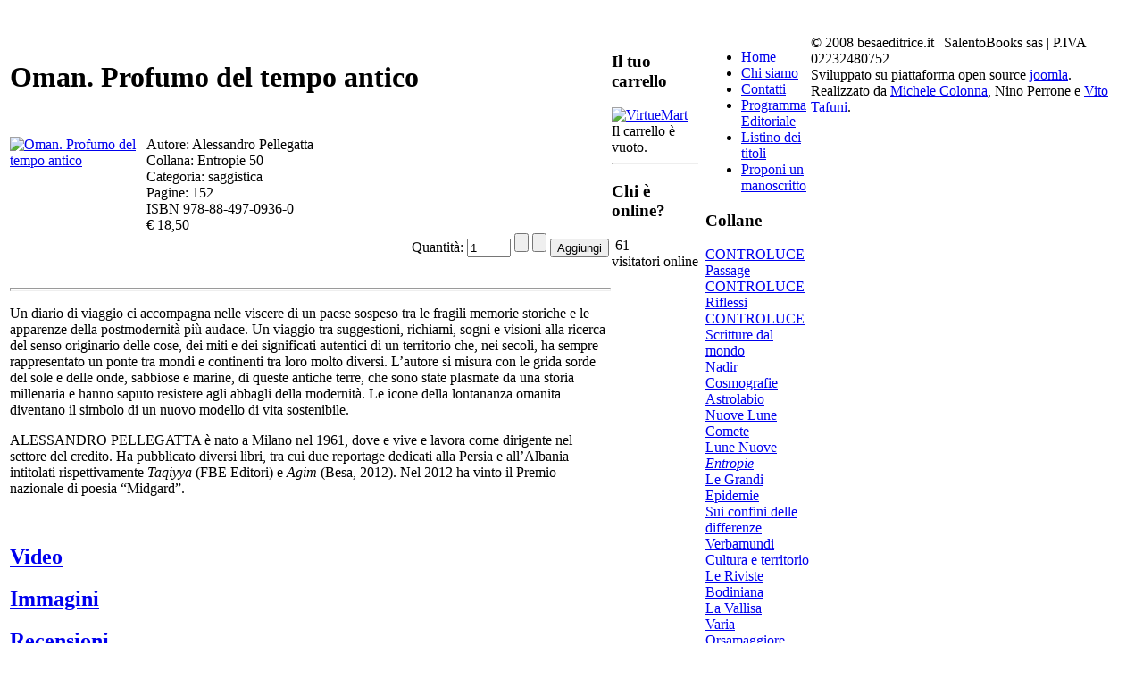

--- FILE ---
content_type: text/html; charset=utf-8
request_url: http://besaeditrice.it/component/virtuemart/?page=shop.product_details&flypage=flypage_new.tpl&product_id=811&category_id=16
body_size: 5870
content:
<!DOCTYPE html PUBLIC "-//W3C//DTD XHTML 1.0 Transitional//EN" "http://www.w3.org/TR/xhtml1/DTD/xhtml1-transitional.dtd">

<html xmlns="http://www.w3.org/1999/xhtml" xml:lang="it-it" lang="it-it" >
<head>
<!--
author: Michele Colonna e Nino Perrone e Vito Tafuni
copyright: GNU/GPL
-->
  <base href="http://besaeditrice.it/component/virtuemart/" />
  <meta http-equiv="content-type" content="text/html; charset=utf-8" />
  <meta name="robots" content="index, follow" />
  <meta name="keywords" content="Besa Editrice | Scritture dal mondo" />
  <meta name="description" content="Autore: Alessandro Pellegatta 
Collana: Entropie 50 
Categoria: saggistica 
Pagine: 152 
ISBN 978-88-497-0936-0" />
  <meta name="generator" content="Joomla! 1.5 - Open Source Content Management" />
  <title>Oman. Profumo del tempo antico</title>
  <link href="/templates/bizcity_ii/favicon.ico" rel="shortcut icon" type="image/x-icon" />
  <link rel="stylesheet" href="/plugins/system/jceutilities/css/jceutilities-217.css" type="text/css" />
  <link rel="stylesheet" href="/plugins/system/jceutilities/themes/standard/css/style.css" type="text/css" />
  <script type="text/javascript" src="/plugins/system/jceutilities/js/mediaobject.js"></script>
  <script type="text/javascript" src="/plugins/system/jceutilities/js/jquery-126.js"></script>
  <script type="text/javascript" src="/plugins/system/jceutilities/js/jceutilities-217.js"></script>
  <script type="text/javascript">
	MediaObject.init({'flash':"9,0,124,0",'windowmedia':"5,1,52,701",'quicktime':"6,0,2,0",'realmedia':"7,0,0,0",'shockwave':"8,5,1,0"});jQuery(document).ready(function(){jceutilities({'popup':{'legacy':0,'resize':1,'icons':1,'overlay':1,'overlayopacity':0.8,'overlaycolor':"#000000",'fadespeed':500,'scalespeed':500,'width':640,'height':480,'hideobjects':1,'scrollpopup':1,'theme':"standard",'themecustom':"",'themepath':"plugins/system/jceutilities/themes"},'tootlip':{'classname':"tooltip",'opacity':1,'speed':150,'position':"br",'offsets':"{'x': 16, 'y': 16}"},'imgpath':"plugins/system/jceutilities/img",'pngfix':1,'wmode':0});});
  </script>
  <!-- JoomlaWorks "Tabs & Slides" Plugin (v2.3) starts here -->
						<style type="text/css" media="screen">
							@import "http://besaeditrice.it/plugins/content/plugin_jw_ts/tabs_slides.css";
						</style>
						<style type="text/css" media="print">.jwts_tabbernav{display:none;}</style>
						<script type="text/javascript">var jwts_slideSpeed=30; var jwts_timer=10;</script>
						<script type="text/javascript" src="http://besaeditrice.it/plugins/content/plugin_jw_ts/tabs_slides_comp.js"></script>
					  <script type="text/javascript" src="http://besaeditrice.it/plugins/content/plugin_jw_ts/tabs_slides_def_loader.js"></script><!-- JoomlaWorks "Tabs & Slides" Plugin (v2.3) ends here -->
  <script src="http://www.besaeditrice.it/components/com_virtuemart/fetchscript.php?gzip=0&amp;subdir[0]=/themes/default&amp;file[0]=theme.js&amp;subdir[1]=/js&amp;file[1]=sleight.js&amp;subdir[2]=/js/mootools&amp;file[2]=mootools-release-1.11.js&amp;subdir[3]=/js/mootools&amp;file[3]=mooPrompt.js&amp;subdir[4]=/js/slimbox/js&amp;file[4]=slimbox.js" type="text/javascript"></script>
  <script type="text/javascript">var cart_title = "Carrello";var ok_lbl="Continua";var cancel_lbl="Annulla";var notice_lbl="Avviso";var live_site="http://www.besaeditrice.it";</script>
  <script type="text/javascript">var slimboxurl = 'http://www.besaeditrice.it/components/com_virtuemart/js/slimbox/';</script>
  <link href="http://www.besaeditrice.it/components/com_virtuemart/fetchscript.php?gzip=0&amp;subdir[0]=/themes/default&amp;file[0]=theme.css&amp;subdir[1]=/js/mootools&amp;file[1]=mooPrompt.css&amp;subdir[2]=/js/slimbox/css&amp;file[2]=slimbox.css" type="text/css" rel="stylesheet" />

<link rel="stylesheet" href="/templates/_system/css/general.css" type="text/css" />
<link rel="stylesheet" href="/templates/bizcity_ii/css/template.css" type="text/css" />
<link rel="stylesheet" href="/templates/bizcity_ii/css/red.css" type="text/css" />
<!--[if IE 5.0000]>
  <link rel="stylesheet" href="/templates/bizcity_ii/css/ie5.css" type="text/css" />
<![endif]-->

</head>

<body id="body">

<script type="text/javascript" src="http://besaeditrice.it/stats/php-stats.phpjs.php?ip=60078549&amp;visitor_id=f72ef3a7b7362124e729e43117146fca&amp;date=1769610885&amp;referer=1&amp;colres=1"></script>
<div id="logo">
<div  id="top_bar"><img border="0" src="/templates/bizcity_ii/images/px.gif" alt="" width="96" height="50" usemap="#Map" /></div></div>
           
                
                <div align="center" style="text-align: center; height:30px; clear:both;">


                </div> 
                 
                <div id="clear"></div>

                  <table width="900px" border="0" align="left" cellpadding="0" cellspacing="0"  id="centertb">
                  <tr>

                  
          

             <td valign="top"  width="100%" id="contenttb"> 
             <table width="100%"  border="0" cellspacing="0" cellpadding="0">

                   
          <tr class="azz" align="left" valign="top">
                      <td colspan="3" style="padding: 5px 0;">
                      <div class="main">

	<div id="vmMainPage">

<!--

<div class="buttons_heading">
<a href="/index2.php?page=shop.product_details&amp;flypage=flypage_new.tpl&amp;product_id=811&amp;category_id=16&amp;pop=1&amp;tmpl=component" title="Stampa" onclick="void window.open('index2.php?page=shop.product_details&amp;flypage=flypage_new.tpl&amp;product_id=811&amp;category_id=16&amp;pop=1&amp;tmpl=component', '_blank', 'status=no,toolbar=no,scrollbars=yes,titlebar=no,menubar=no,resizable=yes,width=640,height=480,directories=no,location=no');return false;"><img src="http://www.besaeditrice.it/images/M_images/printButton.png"  alt="Stampa" name="Stampa" align="middle" border="0" /></a><a href="/index2.php?page=shop.recommend&amp;product_id=811&amp;pop=1&amp;tmpl=component&amp;option=com_virtuemart&amp;Itemid=1" title="E-mail" onclick="void window.open('index2.php?page=shop.recommend&amp;product_id=811&amp;pop=1&amp;tmpl=component&amp;option=com_virtuemart&amp;Itemid=1', '_blank', 'status=no,toolbar=no,scrollbars=yes,titlebar=no,menubar=no,resizable=yes,width=640,height=480,directories=no,location=no,screenX=100,screenY=200');return false;"><img src="http://www.besaeditrice.it/images/M_images/emailButton.png"  alt="E-mail" name="E-mail" align="middle" border="0" /></a>
</div>
<a class="previous_page" href="/component/virtuemart/?page=shop.product_details&amp;product_id=286&amp;flypage=flypage_new.tpl&amp;pop=0">Quaderno di comunicazione n.4</a><a class="next_page" href="/component/virtuemart/?page=shop.product_details&amp;product_id=1007&amp;flypage=flypage_new.tpl&amp;pop=0">L&#039;Incantiere n. 77/79</a><br style="clear:both;" />-->
<table border="0" align="center" style="width: 100%;" >
    <tr>
	    <td rowspan="1" colspan="2" align="center">
	        <div style="text-align: left;">
                <h1>Oman. Profumo del tempo antico </h1>
            </div>
        </td>
         
    </tr>
 <tr><td>&nbsp;</td></tr>
    
    <tr>
        <td align="left" valign="top" width="150px">
            <div><a href="http://www.besaeditrice.it/components/com_virtuemart/shop_image/product/Oman._Profumo_de_538da3e44dd05.jpg" title="Oman. Profumo del tempo antico" rel="lightbox[product811]"><img src="http://www.besaeditrice.it/components/com_virtuemart/shop_image/product/Oman._Profumo_de_538da474c17b6.jpg" height="189" width="130" alt="Oman. Profumo del tempo antico" border="0" /><br/></a></div>
        </td>
         <td valign="top" style="padding-left:0px;">
	        Autore: Alessandro Pellegatta <br />
Collana: Entropie 50 <br />
Categoria: saggistica <br />
Pagine: 152 <br />
ISBN 978-88-497-0936-0<br/>
	        

	<span class="productPrice">
		&euro; 18,50			</span>


	        
<div class="vmCartContainer">
    
    <form action="http://www.besaeditrice.it/index.php" method="post" name="addtocart" id="addtocart_697a1e8522dce" class="addtocart_form" >


<div class="vmCartDetails">

<input type="hidden" name="product_id" value="811" />
<input type="hidden" name="prod_id[]" value="811" />
 
 
</div>
         
    <div style="float: right;vertical-align: middle;"> <label for="quantity811" class="quantity_box">Quantità:&nbsp;</label><input type="text" class="inputboxquantity" size="4" id="quantity811" name="quantity[]" value="1" />
		<input type="button" class="quantity_box_button quantity_box_button_up" onclick="var qty_el = document.getElementById('quantity811'); var qty = qty_el.value; if( !isNaN( qty )) qty_el.value++;return false;" />
		<input type="button" class="quantity_box_button quantity_box_button_down" onclick="var qty_el = document.getElementById('quantity811'); var qty = qty_el.value; if( !isNaN( qty ) &amp;&amp; qty > 0 ) qty_el.value--;return false;" />
		    
    <input type="submit" class="addtocart_button" value="Aggiungi" title="Aggiungi" />
    </div>
        
    <input type="hidden" name="flypage" value="shop.flypage_new.tpl" />
	<input type="hidden" name="page" value="shop.cart" />
    <input type="hidden" name="manufacturer_id" value="1" />
    <input type="hidden" name="category_id" value="16" />
    <input type="hidden" name="func" value="cartAdd" />
    <input type="hidden" name="option" value="com_virtuemart" />
    <input type="hidden" name="Itemid" value="0" />
    <input type="hidden" name="set_price[]" value="" />
    <input type="hidden" name="adjust_price[]" value="" />
    <input type="hidden" name="master_product[]" value="" />
    	</form>
</div>	    </td>
	</tr>
        <tr>
  <td rowspan="1" colspan="2"><br /></td>
</tr>

	<tr>
	    <td rowspan="1" colspan="2">
            <hr style="width: 100%; height: 2px;" />
            <p>Un diario di viaggio ci accompagna nelle viscere di un paese sospeso tra le fragili memorie storiche e le apparenze della postmodernità più audace. Un viaggio tra suggestioni, richiami, sogni e visioni alla ricerca del senso originario delle cose, dei miti e dei significati autentici di un territorio che, nei secoli, ha sempre rappresentato un ponte tra mondi e continenti tra loro molto diversi. L’autore si misura con le grida sorde del sole e delle onde, sabbiose e marine, di queste antiche terre, che sono state plasmate da una storia millenaria e hanno saputo resistere agli abbagli della modernità. Le icone della lontananza omanita diventano il simbolo di un nuovo modello di vita sostenibile.</p>
<p><span><span class="A5">ALESSANDRO PELLEGATTA è nato a Milano nel 1961, dove e vive e lavora come dirigente nel settore del credito. Ha pubblicato diversi libri, tra cui due reportage dedicati alla Persia e all’Albania intitolati rispettivamente <i>Taqiyya </i></span><span class="A5">(FBE Editori) e <i>Agim </i></span><span class="A5">(Besa, 2012). Nel 2012 ha vinto il Premio nazionale di poesia “Midgard”.</span></span></p>
<p> </p>
<p>
		<div class="jwts_tabber" id="jwts_tab"><div class="jwts_tabbertab" title="Video"><h2><a href="javascript:void(null);" name="advtab">Video</a></h2></p>
<p></div><div class="jwts_tabbertab" title="Immagini"><h2><a href="javascript:void(null);" name="advtab">Immagini</a></h2></p>
<p></div><div class="jwts_tabbertab" title="Recensioni"><h2><a href="javascript:void(null);" name="advtab">Recensioni</a></h2></p>
<p></div><div class="jwts_tabbertab" title="Locandine e manifesti"><h2><a href="javascript:void(null);" name="advtab">Locandine e manifesti</a></h2></p>	        <br/><span style="font-style: italic;"></span>
        </td>
	<tr>
	    <td colspan="2">
	    <hr style="width: 100%; height: 2px;" />
	    	    <br />
	    </td>
	</tr>
    <tr>
	    <td colspan="2"><hr style="width: 100%; height: 2px;" />
        <div style="text-align: center;">
                </div>
                <br /></td>
	</tr>
    
	<tr>
	  <td colspan="2"><br /></td>
	</tr>

 
</table>

<div id="statusBox" style="text-align:center;display:none;visibility:hidden;"></div></div>

                      </div> 
                      </td>
          </tr>
          
                


          

                      </table>
                      </td>

                      <td valign="top" class="rightcol">
                      <div>
                      		<div class="module">
			<div>
				<div>
					<div>
													<h3>Il tuo carrello</h3>
											<div class="vmCartModule">    
    <div style="margin: 0 auto;">
            <a href="http://virtuemart.net/" target="_blank">
        <img src="http://www.besaeditrice.it/components/com_virtuemart/shop_image/ps_image/menu_logo.gif" alt="VirtueMart" width="80" border="0" /></a>
        <br />
    Il carrello è vuoto.    </div>
    <hr style="clear: both;" />
<div style="float: left;" >
</div>
<div style="float: right;">
</div>
</div>					</div>
				</div>
			</div>
		</div>
			<div class="module">
			<div>
				<div>
					<div>
													<h3>Chi è online?</h3>
											&nbsp;61 visitatori&nbsp;online					</div>
				</div>
			</div>
		</div>
	
                      </div>
                      </td>
                      <td >&nbsp;&nbsp;</td>
				<td  valign="top" class="leftcol">
                  <div>
                  		<div class="module_menu">
			<div>
				<div>
					<div>
											<ul class="menu"><li class="item1"><a href="http://besaeditrice.it/"><span>Home</span></a></li><li class="item27"><a href="/chi-siamo.html"><span>Chi siamo</span></a></li><li class="item53"><a href="/contatti.html"><span>Contatti</span></a></li><li class="item54"><a href="/programma-editoriale.html"><span>Programma Editoriale</span></a></li><li class="item58"><a href="/listino-dei-titoli.html"><span>Listino dei titoli</span></a></li><li class="item61"><a href="/proponi-un-manoscritto.html"><span>Proponi un manoscritto</span></a></li></ul>					</div>
				</div>
			</div>
		</div>
			<div class="module">
			<div>
				<div>
					<div>
													<h3>Collane</h3>
											
          <a title="CONTROLUCE Passage" style="display:block;" class="mainlevel" href="/component/virtuemart/?page=shop.browse&amp;category_id=38" >CONTROLUCE Passage</a>
          <a title="CONTROLUCE Riflessi" style="display:block;" class="mainlevel" href="/component/virtuemart/?page=shop.browse&amp;category_id=37" >CONTROLUCE Riflessi</a>
          <a title="CONTROLUCE Scritture dal mondo" style="display:block;" class="mainlevel" href="/component/virtuemart/?page=shop.browse&amp;category_id=45" >CONTROLUCE Scritture dal mondo</a>
          <a title="Nadir" style="display:block;" class="mainlevel" href="/component/virtuemart/?page=shop.browse&amp;category_id=36" >Nadir</a>
          <a title="Cosmografie" style="display:block;" class="mainlevel" href="/component/virtuemart/?page=shop.browse&amp;category_id=8" >Cosmografie</a>
          <a title="Astrolabio" style="display:block;" class="mainlevel" href="/component/virtuemart/?page=shop.browse&amp;category_id=9" >Astrolabio</a>
          <a title="Nuove Lune" style="display:block;" class="mainlevel" href="/component/virtuemart/?page=shop.browse&amp;category_id=10" >Nuove Lune</a>
          <a title="Comete" style="display:block;" class="mainlevel" href="/component/virtuemart/?page=shop.browse&amp;category_id=12" >Comete</a>
          <a title="Lune Nuove" style="display:block;" class="mainlevel" href="/component/virtuemart/?page=shop.browse&amp;category_id=13" >Lune Nuove</a>
          <a title="Entropie" style="display:block;font-style:italic;" class="mainlevel" href="/component/virtuemart/?page=shop.browse&amp;category_id=16" id="active_menu">Entropie</a>
          <a title="Le Grandi Epidemie" style="display:block;" class="mainlevel" href="/component/virtuemart/?page=shop.browse&amp;category_id=47" >Le Grandi Epidemie</a>
          <a title="Sui confini delle differenze" style="display:block;" class="mainlevel" href="/component/virtuemart/?page=shop.browse&amp;category_id=41" >Sui confini delle differenze</a>
          <a title="Verbamundi" style="display:block;" class="mainlevel" href="/component/virtuemart/?page=shop.browse&amp;category_id=15" >Verbamundi</a>
          <a title="Cultura e territorio" style="display:block;" class="mainlevel" href="/component/virtuemart/?page=shop.browse&amp;category_id=17" >Cultura e territorio</a>
          <a title="Le Riviste" style="display:block;" class="mainlevel" href="/component/virtuemart/?page=shop.browse&amp;category_id=14" >Le Riviste</a>
          <a title="Bodiniana" style="display:block;" class="mainlevel" href="/component/virtuemart/?page=shop.browse&amp;category_id=18" >Bodiniana</a>
          <a title="La Vallisa" style="display:block;" class="mainlevel" href="/component/virtuemart/?page=shop.browse&amp;category_id=19" >La Vallisa</a>
          <a title="Varia" style="display:block;" class="mainlevel" href="/component/virtuemart/?page=shop.browse&amp;category_id=20" >Varia</a>
          <a title="Orsamaggiore" style="display:block;" class="mainlevel" href="/component/virtuemart/?page=shop.browse&amp;category_id=21" >Orsamaggiore</a>
          <a title="Costellazione" style="display:block;" class="mainlevel" href="/component/virtuemart/?page=shop.browse&amp;category_id=22" >Costellazione</a>
          <a title="I sedicesimi" style="display:block;" class="mainlevel" href="/component/virtuemart/?page=shop.browse&amp;category_id=24" >I sedicesimi</a>
          <a title="T-Books" style="display:block;" class="mainlevel" href="/component/virtuemart/?page=shop.browse&amp;category_id=23" >T-Books</a>
          <a title="Settima Arte" style="display:block;" class="mainlevel" href="/component/virtuemart/?page=shop.browse&amp;category_id=33" >Settima Arte</a>
          <a title="NEGROAMARO Letteratura" style="display:block;" class="mainlevel" href="/component/virtuemart/?page=shop.browse&amp;category_id=40" >NEGROAMARO Letteratura</a>
          <a title="NEGROAMARO Cook a Book" style="display:block;" class="mainlevel" href="/component/virtuemart/?page=shop.browse&amp;category_id=42" >NEGROAMARO Cook a Book</a>
          <a title="NEGROAMARO Varia" style="display:block;" class="mainlevel" href="/component/virtuemart/?page=shop.browse&amp;category_id=43" >NEGROAMARO Varia</a><table cellpadding="1" cellspacing="1" border="0" width="100%">
  
  <!--BEGIN Search Box --> 
  <tr> 
    <td colspan="2">
	  <hr />
      <label for="shop_search_field">Cerca prodotto</label>
      <form action="http://www.besaeditrice.it/index.php" method="get">
        <input id="shop_search_field" title="Cerca" class="inputbox" type="text" size="12" name="keyword" />
        <input class="button" type="submit" name="Search" value="Cerca" />
		<input type="hidden" name="Itemid" value="0" />
		<input type="hidden" name="option" value="com_virtuemart" />
		<input type="hidden" name="page" value="shop.browse" />
	  </form>
        <br />
        <a href="/component/virtuemart/?page=shop.search">
            Ricerca Avanzata        </a>        <hr />
    </td>
  </tr>
  <!-- End Search Box --> 
   
</table>
					</div>
				</div>
			</div>
		</div>
			<div class="module_menu">
			<div>
				<div>
					<div>
											<ul class="menu"><li class="item48"><a href="/links.html"><span>Links</span></a></li><li class="item50"><a href="/blog-e-notizie.html"><span>Blog e notizie</span></a></li></ul>					</div>
				</div>
			</div>
		</div>
			<div class="module">
			<div>
				<div>
					<div>
																</div>
				</div>
			</div>
		</div>
			<div class="module">
			<div>
				<div>
					<div>
											<!-- Facebook Badge START --><a href="http://it-it.facebook.com/edizioni.controluce" title="Edizioni Controluce-Besa" target="_TOP" style="font-family: &quot;lucida grande&quot;,tahoma,verdana,arial,sans-serif; font-size: 11px; font-variant: normal; font-style: normal; font-weight: normal; color: #3B5998; text-decoration: none;">Edizioni Controluce-Besa</a><br /><a href="http://it-it.facebook.com/edizioni.controluce" title="Edizioni Controluce-Besa" target="_TOP"><img src="http://badge.facebook.com/badge/1457936243.894.741771634.png" alt="Edizioni Controluce-Besa" style="border: 0px;" /></a><br /><a href="http://it-it.facebook.com/badges.php" title="Make your own badge!" target="_TOP" style="font-family: &quot;lucida grande&quot;,tahoma,verdana,arial,sans-serif; font-size: 11px; font-variant: normal; font-style: normal; font-weight: normal; color: #3B5998; text-decoration: none;">Crea il tuo badge</a><!-- Facebook Badge END -->					</div>
				</div>
			</div>
		</div>
	
                  </div>
                  </td>


         </tr>
</table> 
        
                <div class="foot">
                <div class="footer_left">


                          		<div class="module">
			<div>
				<div>
					<div>
											© 2008 besaeditrice.it | SalentoBooks sas | P.IVA 02232480752<br />Sviluppato su piattaforma open source <a target="_blank" href="http://www.joomla.org">joomla</a>. <br />Realizzato da <a target="_blank" href="http://www.michelecolonna.com">Michele Colonna</a>, Nino Perrone e <a href="http://www.vitotafuni.com">Vito Tafuni</a>.					</div>
				</div>
			</div>
		</div>
	

                </div>
                <div class="footer_right">

                </div>
                </div>
                

         <map name="Map" id="Map">
           <area shape="rect" coords="-4,45,28,29" href="/" alt="home" />
           <area shape="rect" coords="37,45,71,29" href="/component/search/" alt="search" />
         </map>
</body>
</html>



--- FILE ---
content_type: text/html; charset=UTF-8
request_url: http://besaeditrice.it/stats/php-stats.phpjs.php?ip=60078549&visitor_id=f72ef3a7b7362124e729e43117146fca&date=1769610885&referer=1&colres=1
body_size: 419
content:
var rand=Math.round(100000*Math.random());
var inutil='';
if(document.referrer){
  var f=document.referrer;
}else{
  var f=top.document.referrer;
}
f=escape(f);
f=f.replace(/&/g,'%A7%A7');
if((f=='null') || (f=='unknown') || (f=='undefined')) f='';
var w=screen.width;
var h=screen.height;
var browser=navigator.appName;
if(browser!="Netscape") c=screen.colorDepth; else c=screen.pixelDepth;
var sc1="<img src='http://besaeditrice.it/stats/php-stats.recjs.php?ip=60078549&amp;visitor_id=f72ef3a7b7362124e729e43117146fca&amp;w="+w+"&amp;h="+h+"&amp;c="+c+"&amp;f="+f+"&amp;date=1769610885' border='0' alt='' width='1' height='1'>";
document.write(sc1);